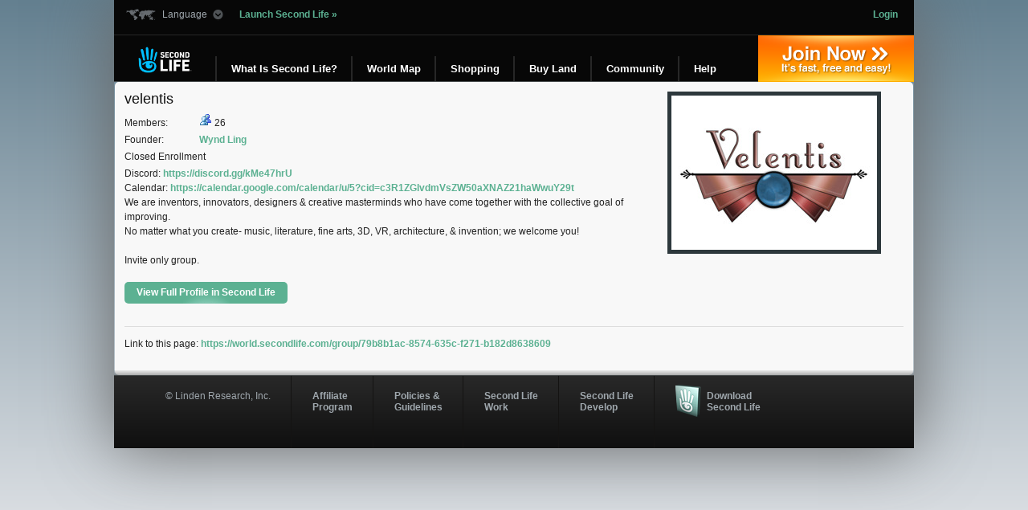

--- FILE ---
content_type: text/html; charset=utf-8
request_url: https://world.secondlife.com/group/79b8b1ac-8574-635c-f271-b182d8638609
body_size: 4607
content:
<!DOCTYPE html>
<html><head>
<title>velentis</title>
<meta http-equiv="Content-Type" content="text/html; charset=utf-8" />

  
  <meta name="description" content="Discord: https://discord.gg/kMe47hrU
Calendar: https://calendar.google.com/calendar/u/5?cid=c3R1ZGlvdmVsZW50aXNAZ21haWwuY29t
We are inventors, innovators, designers &amp; creative masterminds who have come together with the collective goal of improving. 
No matter what you create- music, literature, fine arts, 3D, VR, architecture, &amp; invention; we welcome you!

Invite only group.">
  <meta name="member_count" content="26">
  <meta name="open_enrollment" content="N">
  <meta name="membership_fee" content="0">
  <!-- search UI -->
  <meta name="founderid" content="82b74167-907c-4026-9400-228ad3164c9d">
  <meta name="founder" content="Wynd Ling">
  <meta name="groupid" content="79b8b1ac-8574-635c-f271-b182d8638609">
  <meta name="imageid" content="4dc6bd56-a37f-c581-94c5-d37834a5eb0e">
  <meta name="mat" content="M_NOT">

  <link rel="icon" type="image/vnd.microsoft.icon" href="/static/galaxy/images/logos/favicon.ico" />
  <link rel="shortcut icon" type="image/x-icon" href="/static/galaxy/images/logos/favicon.ico" />

  
    <link rel="stylesheet" type="text/css" href="/static/css/screen_996.css" />
    <link rel="stylesheet" href="/static/css/nav.css" type="text/css" media="screen, projection" />
    <link rel="stylesheet" href="/static/css/sl-base.css" type="text/css" media="screen, projection" />
  

  
    <script type="text/javascript" src="/static/jquery/jquery.min.js" charset="utf-8"></script>
    <script type="text/javascript" src="/static/jquery-ui/jquery-ui.min.js" charset="utf-8"></script>
    <script src="/static/scripts/nav.js" type="text/javascript" charset="utf-8"></script>

    

    <script>
      (function(w,d,s,l,i){w[l]=w[l]||[];w[l].push({'gtm.start':new Date().getTime(),event:'gtm.js'});var f=d.getElementsByTagName(s)[0],j=d.createElement(s),dl=l!='dataLayer'?'&l='+l:'';j.async=true;j.src='https://radix.secondlife.com/gtm.js?id='+i+dl+'';f.parentNode.insertBefore(j,f);})(window,document,'script','dataLayer','GTM-MFW9KQS');
    </script>
  

  
  
    <link rel="stylesheet" href="/static/css/web-v2.css" type="text/css" media="screen" />
  
</head>

<body>
  <noscript>
    <iframe src="https://radix.secondlife.com/ns.html?id=GTM-MFW9KQS" height="0" width="0" style="display:none;visibility:hidden"></iframe>
  </noscript>

  <!--googleoff: index-->
  <!--googleoff: snippet-->
  <div id="container-shadow-main">
    
      <div class="nav-container">
        <div id="masthead" class="clear span-24 ">
          <div id="sl-toolbar" class="span-24">
            <div class="span-12">
              <div id="language">
                <a rel="nofollow" id="language-drop"><span>Language</span></a>
                <ul>
                  <li><a href="">English</a></li>
                  <li><a href="" lang="ja" hreflang="ja"> 日本語</a></li>
                  <li><a href="">Deutsch</a></li>
                  <li><a href="">Français</a></li>
                  <li><a href="">Español</a></li>
                  <li><a href="">Português</a></li>
                  <li><a href="">Italiano</a></li>
                </ul>
              </div>

              <a style="padding-left:15px;" id="launch-sl" href="secondlife://">Launch Second Life &raquo;</a>
            </div>

            <div class="span-12 last">
              <div id="authentication">
                
                  <span><a href="https://secondlife.com/my?lang="><strong>Login</strong></a></span>
                
              </div>
            </div>
          </div>

          
          <div id="sl-logo">
            <a href="https://secondlife.com?lang="><img src="/static/galaxy/images/logos/sl-logo-120x59.png" alt="Second Life" width="120" height="59"></a>
          </div>

          <div id="join-now">
            <a href="https://join.secondlife.com?lang=" onclick="javascript: var registrationBaseUrl = 'https://join.secondlife.com'.replace(/https?:\/\//, ''); pageTracker._trackPageview('/outgoing/' + registrationBaseUrl);">Join Now &raquo; <span>It's fast, free, and easy!</span></a>
          </div>

          <ul id="global-nav" class="non-logged">
            <li id="whatis">
              <a class="nav-item" href="https://secondlife.com/whatis/?lang="><span class="left-border"><span class="right-border">What&nbsp;Is&nbsp;Second&nbsp;Life?</span></span></a>

              <div class="sub-nav">
                <ul class="span-4">
                  <li><a href="https://secondlife.com/whatis/create?lang=">Create</a></li>
                  <li><a href="https://secondlife.com/destinations?lang=">Destination Guide</a></li>
                  <li><a href="https://secondlife.com/whatis/avatar?lang=">Avatar</a></li>
                </ul>

                <div class="sub-nav-highlights span-7 last">
                  <div class="highlight-item">
                    <h6>Quick Start Guide</h6>
                    <a href="https://secondlife.com/support/quickstart/?lang="><img src="/static/img/layout/highlights/mmenu_quickstart.jpg" width="80" height="80" alt="Quickstart Guide" /></a>
                    <p>View this guide for a complete walkthrough on getting started in Second Life.<span><a class="go" href="https://secondlife.com/support/quickstart/?lang=">Go</a></span></p>
                  </div>
                </div>
              </div>
            </li>


            <li id="maps">
              <a class="nav-item" href="https://maps.secondlife.com"><span class="left-border"><span class="right-border">World&nbsp;Map</span></span></a>
            </li>


            <li id="shop">
              <a class="nav-item" href="https://secondlife.com/shop?lang="><span class="left-border"><span class="right-border">Shopping</span></span></a>

              <div class="sub-nav">
                <ul class="span-4">
                  <li><a href="https://marketplace.secondlife.com/modules.php?name=Marketplace&amp;lang=">Marketplace</a></li>
                  <li><a href="https://marketplace.secondlife.com/modules.php?name=LindenDollars&amp;lang=">Quick Buy L$</a></li>
                  <li><a href="https://marketplace.secondlife.com/modules.php?name=Real_Estate&amp;lang=">Land Classifieds</a></li>
                  <li><a href="https://blogs.secondlife.com/community/commerce">Shopping Forums</a></li>
                  <li class="section-marker">
                    <h5>Personal Resources</h5>
                    <ul class="sub-nav-section">
                      <li><a href="https://marketplace.secondlife.com/modules.php?name=Marketplace&amp;file=index&amp;Favorites=1&amp;lang=" class="externalSite">Favorites</a></li>
                      <li><a href="https://marketplace.secondlife.com/modules.php?name=Your_Account&amp;op=purchasehistory&amp;lang=" class="externalSite">Purchases</a></li>
                      <li><a href="https://marketplace.secondlife.com/modules.php?name=Marketplace&amp;file=ratings&amp;lang=" class="externalSite">Unrated Items</a></li>
                    </ul>
                  </li>
                  <li class="section-marker">
                    <h5>Merchant Tools</h5>
                    <ul class="sub-nav-section">
                      <li><a href="https://marketplace.secondlife.com/modules.php?name=Your_Account&amp;file=subscriptions&amp;lang=">My Subscriptions</a></li>
                      <li><a href="https://marketplace.secondlife.com/modules.php?name=Marketplace&amp;file=adminitems&amp;lang=">My Marketplace Items</a></li>
                      <li><a href="https://marketplace.secondlife.com/modules.php?name=Marketplace&amp;file=adminservers&amp;lang=">My Marketplace Inventory</a></li>
                    </ul>
                  </li>
                  <li class="section-marker">
                    <h5>Shopping Funds</h5>
                    <ul class="sub-nav-section">
                      <li><a href="https://marketplace.secondlife.com/modules.php?name=Your_Account&amp;op=fundsmain&amp;lang=">My Shopping Funds</a></li>
                      <li><a href="https://marketplace.secondlife.com/modules.php?name=Your_Account&amp;file=fundsdeposit_usd&amp;lang=">Deposit $US</a></li>

                      <li><a href="https://marketplace.secondlife.com/modules.php?name=Currency&amp;lang=">XStreet Exchange</a></li>
                    </ul>
                  </li>
                </ul>

                <div class="sub-nav-highlights span-7 last">
                  <div class="highlight-item">
                    <h6>Today's Popular Items</h6>
                    <a href="https://marketplace.secondlife.com/modules.php?name=Marketplace&amp;file=index&amp;lang="><img src="/static/img/layout/highlights/mmenu_popularitem.jpg" width="80" height="80" alt="Popular Items" /></a>
                    <p>What are the hottest sellers in Second Life?<span><a class="go" href="https://marketplace.secondlife.com/modules.php?name=Marketplace&amp;file=index&amp;lang=">Go</a></span></p>
                  </div>

                  <div class="highlight-item">
                    <h6>Featured Items</h6>
                    <a href="https://marketplace.secondlife.com/?lang="><img src="/static/img/layout/highlights/mmenu_featureitem.jpg" width="80" height="80" alt="Featured Items" /></a>
                    <p>See a daily sample of highlighted items from Xstreet SL.<span><a class="go" href="https://marketplace.secondlife.com/?lang=">Go</a></span></p>
                  </div>

                  <div class="highlight-item">
                    <h6>Classifieds</h6>
                    <a href="https://secondlife.com/community/classifieds?lang="><img src="/static/img/layout/highlights/mmenu_classifieds.jpg" alt="Classifieds" width="80" height="80" /></a>
                    <p>Browse through thousands of listings.<span><a class="go" href="https://secondlife.com/community/classifieds?lang=">Go</a></span></p>
                  </div>
                </div>
              </div>
            </li>



            <li id="land">
              <a class="nav-item" href="https://secondlife.com/land?lang="><span class="left-border"><span class="right-border">Buy Land</span></span></a>

              <div class="sub-nav">
                <ul class="span-4">
                  <li><a href="https://land.secondlife.com//developed-property.php">Developed Property</a></li>
                  <li><a href="https://land.secondlife.com//undeveloped-land.php">Undeveloped Land</a></li>
                  <li class="section-marker">
                    <h5>Personal Resources</h5>
                    <ul class="sub-nav-section">
                      <li><a href="https://secondlife.com/my/account/groupland.php?lang=">Group Land</a></li>
                      <li><a href="https://secondlife.com/my/account/landfees.php?lang=">Land Use Fees</a></li>
                      <li><a href="https://secondlife.com/my/account/land.php?lang=">My Mainland</a></li>
                      <li><a href="https://land.secondlife.com//estates.php" class="externalSite">My Regions</a></li>
                      <li class="section-marker"><a href="https://places.secondlife.com/auctions/">Auctions</a></li>
                      <li><a href="https://land.secondlife.com//">About Land</a></li>
                      <li><a href="https://secondlife.com/land/rentals.php?lang=">Land Rentals</a></li>
                      <li><a href="https://secondlife.com/land/privatepricing.php?lang=">Private Region Pricing</a></li>
                    </ul>
                  </li>
                </ul>

                <div class="sub-nav-highlights span-7 last">
                  <div class="highlight-item">
                    <h6>Developed Property</h6>
                    <a href="https://land.secondlife.com//developed-property.php"><img src="/static/img/layout/highlights/mmenu_devland.jpg" width="80" height="80" alt="Developed Property" /></a>
                    <p>Live in a fully developed building with neighbors, or live privately with our new Themed Private Islands.<span><a class="go" href="https://land.secondlife.com//developed-property.php">Go</a></span></p>
                  </div>

                  <div class="highlight-item">
                    <h6>Undeveloped Land</h6>
                    <a href="https://land.secondlife.com//undeveloped-land.php"><img src="/static/img/layout/highlights/mmenu_undevland.jpg" width="80" height="80" alt="Undeveloped Land" /></a>
                    <p>Just like an empty lot, Undeveloped Land is the blank canvas you can use to create your space in the virtual world.<span><a class="go" href="https://land.secondlife.com//undeveloped-land.php">Go</a></span></p>
                  </div>
                </div>
              </div>
            </li>


            <li id="community">
              <a class="nav-item" href="https://secondlife.com/community?lang="><span class="left-border"><span class="right-border">Community</span></span></a>

              <div class="sub-nav">
                <ul class="span-4">
                  <li><a href="https://blogs.secondlife.com" class="externalSite">Blogs</a></li>
                  <li><a href="https://forums.secondlife.com" class="externalSite">Forums</a></li>
                  <li><a href="https://secondlife.com/community/events?lang=">Events</a></li>
                  <li><a href="https://secondlife.com/community/groups?lang=">Groups</a></li>
                  <li><a href="https://secondlife.com/community/classifieds?lang=">Classifieds</a></li>
                  <li class="section-marker">
                    <h5>Blog Channels</h5>
                    <ul class="sub-nav-section">
                      <li><a href="https://blogs.secondlife.com/community/features" class="externalSite">Features</a></li>
                      <li><a href="https://blogs.secondlife.com/community/community" class="externalSite">Community</a></li>
                      <li><a href="https://blogs.secondlife.com/community/grid" class="externalSite">Working Inworld</a></li>
                      <li><a href="https://blogs.secondlife.com/community/technology" class="externalSite">Technology</a></li>
                      <li><a href="https://blogs.secondlife.com/community/land" class="externalSite">Land and Sea</a></li>
                      <li><a href="https://blogs.secondlife.com/community/press" class="externalSite">Press</a></li>
                    </ul>
                  </li>
                  <li class="section-marker">
                    <h5>Guides</h5>
                    <ul class="sub-nav-section">
                      <li><a href="https://secondlife.com/support/quickstart?lang=">Quick Start Guide</a></li>
                    </ul>
                  </li>
                </ul>

                <div class="sub-nav-highlights span-7 last">
                  <div class="highlight-item">
                    <h6>Eureka Blog</h6>
                    <a href="https://blogs.secondlife.com/community/community/eureka"><img src="/static/img/layout/highlights/mmenu_eureka.jpg" width="80" height="80" alt="Eureka Blog" /></a>
                    <p>Get an insider's peek at some of the hottest spots within Second Life in this exclusive blog.<span><a class="go" href="https://blogs.secondlife.com/community/community/eureka">Go</a></span></p>
                  </div>

                  <div class="highlight-item">
                    <h6>Live Events</h6>
                    <a href="https://secondlife.com/community/events?lang="><img src="/static/img/layout/highlights/mmenu_events.jpg" width="80" height="80" alt="Live Events" /></a>
                    <p>What's happening in Second Life right now? Find out in our Events directory.<span><a class="go" href="https://secondlife.com/community/events?lang=">Go</a></span></p>
                  </div>
                </div>
              </div>
            </li>


            <li id="help">
              <a class="nav-item" href="https://secondlife.com/support?lang="><span class="left-border"><span class="right-border">Help</span></span></a>

              <div class="sub-nav">
                <ul class="span-4">
                  <li><a href="https://secondlife.com/support/downloads/?lang=">Downloads</a></li>
                  <li><a href="https://secondlife.com/support/system-requirements/?lang=">System Requirements</a></li>
                  <li><a href="https://secondlife.com/my/account/request.php?lang=">Password Reset</a></li>
                  <li><a href="https://wiki.secondlife.com/wiki/Knowledge_Base" class="externalSite">Knowledge Base</a></li>
                  <li><a href="https://wiki.secondlife.com/wiki/Issue_Tracker" class="externalSite">Issue Tracker</a></li>
                  <li class="section-marker">
                    <h5>Additional Resources</h5>
                    <ul class="sub-nav-section">
                      <li><a href="https://blogs.secondlife.com/community/answers" class="externalSite">Second Life Answers</a></li>
                      <li><a class="externalSite" href="https://secondlife.com/my/support/index.php?new_ticket=true&amp;lang=" onclick="window.open('https://secondlife.com/support/index.php?new_ticket=true&amp;lang='); return false;">Submit a Ticket</a></li>
                      <li><a class="externalSite" href="https://secondlife.com/my/support/index.php?ticket_history=true&amp;lang=" onclick="window.open('https://secondlife.com/support/index.php?ticket_history=true&amp;lang='); return false;">Ticket History</a></li>
                    </ul>
                  </li>
                  <li class="section-marker">
                    <h5>Guides</h5>
                    <ul class="sub-nav-section">
                      <li><a href="https://secondlife.com/support/quickstart?lang=">Quick Start Guide</a></li>
                    </ul>
                  </li>
                </ul>

                <div class="sub-nav-highlights span-7 last">
                  <div class="highlight-item">
                    <h6>Resources For New Users</h6>
                    <a href="https://secondlife.com/support?lang="><img src="/static/img/layout/highlights/mmenu_newuser.jpg" width="80" height="80" alt="Resources" /></a>
                    <p>Check out these resources to get you started in Second Life.<span><a href="https://secondlife.com/support?lang=" class="go">Go</a></span></p>
                  </div>

                  <div class="highlight-item">
                    <h6>System Requirements</h6>
                    <a href="https://secondlife.com/support/system-requirements/?lang="><img src="/static/img/layout/highlights/mmenu_systemreq.jpg" width="80" height="80" alt="System Requirements" /></a>
                    <p>Not sure if your computer can handle Second Life? Visit our System Requirements page.<span><a class="go" href="https://secondlife.com/support/system-requirements/?lang=">Go</a></span></p>
                  </div>
                </div>
              </div>
            </li>
          </ul>
          
        </div>
      </div>
    

    <div id="content" class="container clear">
      
  <div class="details">
    <!-- GROUP NAME -->
    <h1>velentis</h1>

    <div class="info">
      <span class="syscat">Members:</span>
      <img src="//s3.amazonaws.com/world.secondlife.com/images/group.png" alt="Group Icon">
      26
    </div>

    <!-- FOUNDER -->
    <div class="info">
      <span class="syscat">Founder:</span>
      <a
        href="/resident/82b74167-907c-4026-9400-228ad3164c9d"
        class="person"
      >
        Wynd Ling
      </a>
    </div>

    <!-- PERMISSIONS -->
    <div class="info">
      
        Closed Enrollment
      

      <!-- no fee -->
    </div>

    <!-- CHARTER -->
    <p class="desc">
      Discord: <a href="https://discord.gg/kMe47hrU" rel="nofollow">https://discord.gg/kMe47hrU</a><br>Calendar: <a href="https://calendar.google.com/calendar/u/5?cid=c3R1ZGlvdmVsZW50aXNAZ21haWwuY29t" rel="nofollow">https://calendar.google.com/calendar/u/5?cid=c3R1ZGlvdmVsZW50aXNAZ21haWwuY29t</a><br>We are inventors, innovators, designers &amp; creative masterminds who have come together with the collective goal of improving. <br>No matter what you create- music, literature, fine arts, 3D, VR, architecture, &amp; invention; we welcome you!<br><br>Invite only group.
    </p>

    <!-- DETAILS -->
    <p id="details">
      <a href="secondlife:///app/group/79b8b1ac-8574-635c-f271-b182d8638609/about" class="button web_link">
        <span>View Full Profile in Second Life</span>
      </a>
      <a href="secondlife:///app/group/79b8b1ac-8574-635c-f271-b182d8638609/about" class="button client_link">
        <span>View Full Profile</span>
      </a>
    </p>
  </div>

  <div class="img">
    <img
      alt="profile image"
      src="https://picture-service.secondlife.com/4dc6bd56-a37f-c581-94c5-d37834a5eb0e/256x192.jpg"
      class="parcelimg"
    >
  </div>

  <hr>

  <p class="thispage">
    Link to this page:
    <a href="https://world.secondlife.com/group/79b8b1ac-8574-635c-f271-b182d8638609">
      https://world.secondlife.com/group/79b8b1ac-8574-635c-f271-b182d8638609
    </a>
  </p>

    </div><!-- content -->

    
      <div id="global-footer" class="clear nav-container">
        <div class="clear span-24 fade-background">
          <div id="footer-links" class="">
            <ul>
              <li id="footer-copyright"><a href="https://lindenlab.com">&copy; Linden Research, Inc.</a></li>
              <li id="footer-affiliate"><a href="https://secondlife.com/corporate/affiliate/">Affiliate<br/>Program</a></li>
              <li id="footer-policy"><a href="https://secondlife.com/policy/?lang=">Policies &amp; <br />Guidelines</a></li>
              <li id="footer-sl-work"><a href="https://work.secondlife.com">Second Life <br/>Work</a></li>
              <li id="footer-sl-develop"><a href="https://develop.secondlife.com/">Second Life <br/>Develop</a></li>
              
              <li id="footer-download"><a href="https://secondlife.com/support/downloads?lang=">Download <br/>Second Life</a></li>
              

            </ul>
          </div>
        </div>
      </div>

      <div class="clear"></div>

      <script type="text/javascript" src="//secure.quantserve.com/quant.js"></script>
      <script type="text/javascript">_qacct="p-1a-0BmZwk53g2";quantserve();</script>
      <noscript>
        <div style="display: none;"><a href="https://www.quantcast.com/p-1a-0BmZwk53g2"><img src="//secure.quantserve.com/pixel/p-1a-0BmZwk53g2.gif" style="display: none;" height="1" width="1" alt="Quantcast"/></a></div>
      </noscript>
    

  </div><!-- container-shadow-main -->
  
</body>
</html>
